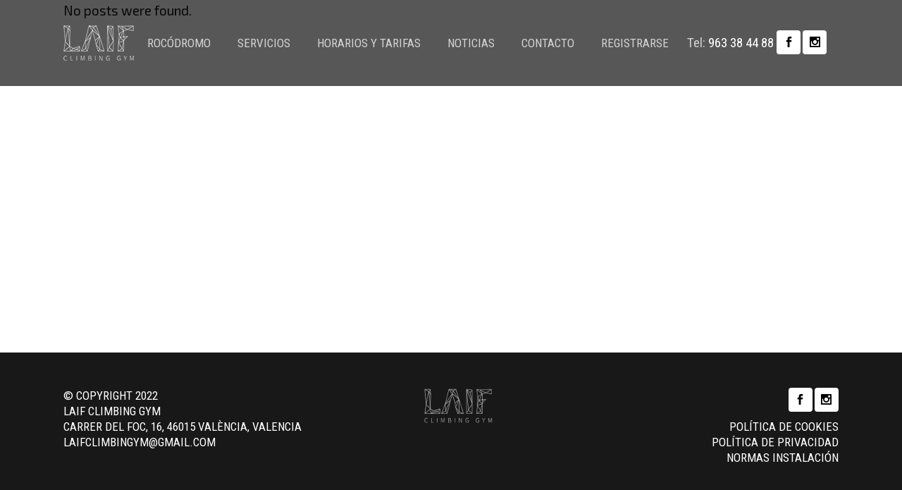

--- FILE ---
content_type: text/css; charset=utf-8
request_url: http://www.laifclimbinggym.com/wp-content/themes/bridge-child/style.css?ver=6.5.7
body_size: 1365
content:
/*
Theme Name: Bridge Child
Theme URI: http://demo.qodeinteractive.com/bridge/
Description: A child theme of Bridge Theme
Author: Qode Interactive
Author URI: http://www.qodethemes.com/
Version: 1.0.0
Template: bridge
*/
@import url("../bridge/style.css");
body header{
	position: absolute;
	width: 100%;
}
body .header_top_bottom_holder{
	background-color: #000000a8;
}
.hidden{
	display: none !important;
}
.header_top_bottom_holder{
	background-color: #000000;
}
body .content{
	margin-top: 0px;
}
body.home .content{
    margin-top: -122px;
}
p {
    margin-bottom: 25px;
}
body .content .section_inner.clearfix{
	width: 90%;
	max-width: 1800px;
}
body .vc_row .campo{
	margin-bottom: 25px;
    font-size: 16px;
}
.precios .service_table_content{
	padding-bottom: 20px;
}
body .precios .service_table_title_holder{
	padding: 20px;
	min-height: 70px;
    display: flex;
    align-items: center;
}
body .precios .service_table_title_holder h4{
	margin-bottom: 0px;
}
h1, .h1, h2, .h2, h3, .h3, h4, .h4, h5, .h5, h6, .h6{
	margin-bottom: 20px;
}
.bloque-cabecera h1, .bloque-cabecera .h1{
	font-size: 80px;
	line-height: 90px;
}
.bloque-cabecera::after {
    display: block;
    content: "";
    background-color: #00000054;
    width: 100%;
    height: 100%;
    top: 0px;
    position: absolute;
}
body .bloque-cabecera h1, body .bloque-cabecera .h1, body .bloque-cabecera h2, body .bloque-cabecera .h2{
	margin-top: 0px;
	margin-bottom: 0px;
}
#wpcf7_signature-803_signature{
	border: 1px solid #c9c9c9;
}
.page-id-16273 .vc_column-inner .wpcf7-text{
	border: 1px solid #c9c9c9;
	max-width: 600px;
}
/* formulario bajas */
body .formulario-bajas{
	margin: 50px 0px;
}
body .formulario-bajas .campo-bajas{
	border: 1px solid #cacaca;
	margin-bottom: 25px;
    font-size: 16px;
}
.flex-bloque .full_section_inner .wpb_column{
	display: flex;
}
.flex-bloque .full_section_inner {
    display: flex;
    flex-wrap: wrap;
}
.flex-bloque .bloque-padding{
	padding: 100px 40px;
	display: flex;
    align-items: center;
}
.flex-bloque .img{
	min-height: 600px;
}
.listado li{
	margin-bottom: 10px;
    padding-left: 20px;
    list-style: decimal;
    list-style-position: inside;
}
.post_info{
	display: none !important;
}
.single-post .page_header{
	background-color: #000000;
	position: relative;
	margin-bottom: 20px;
}
.single-post a{
	color: #008601;
}
.post_text{
	margin-bottom: 60px;
}
.comment_form, #comments{
	display: none !important;
}
.iframe-class{
	width: 100%;
}
.flex-precios{
	display: flex;
	justify-content: center;
	align-items: center;
	max-width: 500px;
	margin: 0 auto;
	background-color: #fbfbfb;
}
.flex-precios p{
	line-height: 18px;
}
.flex-precios > div{
	display: flex;
	justify-content: center;
	align-items: center;
	width: 100%;
	border: 1px solid #dfdfdf;
}
.footer_top .widget.widget_nav_menu li{
	padding-bottom: 0px;
}
#menu-menu-footer{
	margin-top: 10px;
}
.bloque-cabecera{
	padding-top: 250px;
	padding-bottom: 250px;
}
@media (max-width: 766px) {
	.flex-bloque.order-1 .full_section_inner > .vc_column_container:nth-child(2){
		order: 1;
	}
	.flex-bloque.order-1 .full_section_inner > .vc_column_container:nth-child(1){
		order: 2;
	}
	.flex-bloque.order-2 .full_section_inner > .vc_column_container:nth-child(1){
		order: 2;
	}
	.flex-bloque.order-2 .full_section_inner > .vc_column_container:nth-child(2){
		order: 1;
	}
	.bloque-cabecera h1, .bloque-cabecera .h1{
		font-size: 56px;
	}
	.order-2-mv{
		order: 2;
	}
	.page-id-17884 .vc_column-inner{
		min-height: 300px;
	}
	.bloque-cabecera .vc_column-inner{
		display: flex;
		align-items: center;
		justify-content: center;
		height: 100%;
	}
	.bloque-cabecera{
		padding-top: 100px;
		padding-bottom: 100px;
	}
}
/* fin formulario bajas */
@media (max-width: 600px) {
	body h2{
		font-size: 35px;
    	line-height: 40px;
	}
	.bloque-cabecera{
		padding-top: 0px;
		padding-bottom: 0px;
	}
}